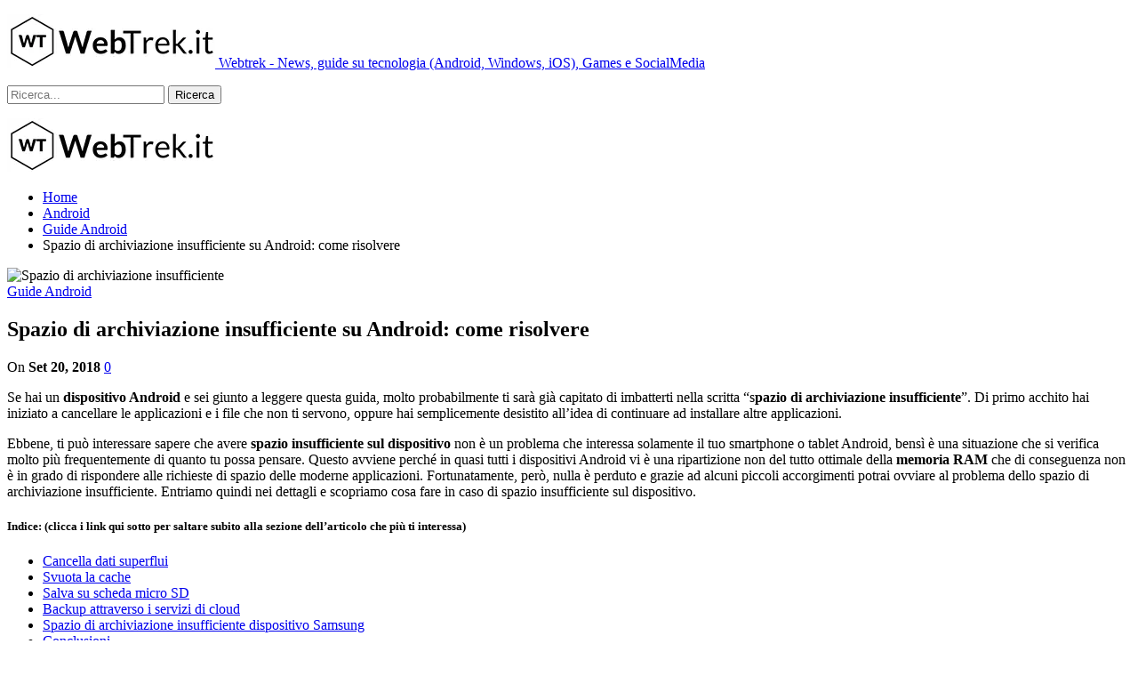

--- FILE ---
content_type: text/html; charset=UTF-8
request_url: https://www.webtrek.it/2018/09/spazio-di-archiviazione-insufficiente-su-android-come-risolvere/
body_size: 17730
content:
<!DOCTYPE html>
<!--[if IE 8]>
<html class="ie ie8" lang="it-IT"> <![endif]-->
<!--[if IE 9]>
<html class="ie ie9" lang="it-IT"> <![endif]-->
<!--[if gt IE 9]><!-->
<html lang="it-IT"> <!--<![endif]-->
<head>
<meta charset="UTF-8">
<meta http-equiv="X-UA-Compatible" content="IE=edge">
<meta name="viewport" content="width=device-width, initial-scale=1.0">
<link rel="pingback" href="https://www.webtrek.it/xmlrpc.php"/>
<meta name='robots' content='index, follow, max-image-preview:large, max-snippet:-1, max-video-preview:-1'/>
<style>img:is([sizes="auto" i], [sizes^="auto," i]){contain-intrinsic-size:3000px 1500px}</style>
<meta property="og:title" content="Spazio di archiviazione insufficiente su Android: come risolvere"/>
<meta property="og:description" content="Se hai un dispositivo Android e sei giunto a leggere questa guida, molto probabilmente ti sarà già capitato di imbatterti nella scritta “spazio di archiviaz"/>
<meta property="og:image:alt" content="Spazio di archiviazione insufficiente"/>
<meta property="og:image" content="https://www.webtrek.it/wp-content/uploads/2018/09/Spazio-di-archiviazione-insufficiente-su-Android-min.jpg"/>
<meta property="og:image:width" content="1280"/>
<meta property="og:image:height" content="720"/>
<meta property="og:type" content="article"/>
<meta property="og:article:published_time" content="2018-09-20 18:05:08"/>
<meta property="og:article:modified_time" content="2018-09-20 18:05:08"/>
<meta property="og:article:tag" content="Android"/>
<meta name="twitter:card" content="summary">
<meta name="twitter:title" content="Spazio di archiviazione insufficiente su Android: come risolvere"/>
<meta name="twitter:description" content="Se hai un dispositivo Android e sei giunto a leggere questa guida, molto probabilmente ti sarà già capitato di imbatterti nella scritta “spazio di archiviaz"/>
<meta name="twitter:image" content="https://www.webtrek.it/wp-content/uploads/2018/09/Spazio-di-archiviazione-insufficiente-su-Android-min.jpg"/>
<meta name="twitter:image:alt" content="Spazio di archiviazione insufficiente"/>
<meta name="author" content="Veronica Caliandro"/>
<title>Spazio di archiviazione insufficiente su Android: come risolvere</title>
<meta name="description" content="Spazio di archiviazione insufficiente su Android? Non preoccuparti! Grazie ad alcuni piccoli accorgimenti potrai risolvere questo problema"/>
<link rel="canonical" href="https://www.webtrek.it/2018/09/spazio-di-archiviazione-insufficiente-su-android-come-risolvere/"/>
<meta property="og:url" content="https://www.webtrek.it/2018/09/spazio-di-archiviazione-insufficiente-su-android-come-risolvere/"/>
<meta property="og:site_name" content="WebTrek"/>
<meta property="article:publisher" content="https://www.facebook.com/webtrek.it"/>
<meta property="article:published_time" content="2018-09-20T16:05:08+00:00"/>
<meta property="og:image" content="https://www.webtrek.it/wp-content/uploads/2018/09/Spazio-di-archiviazione-insufficiente-su-Android-min.jpg"/>
<meta property="og:image:width" content="1280"/>
<meta property="og:image:height" content="720"/>
<meta property="og:image:type" content="image/jpeg"/>
<meta name="author" content="Veronica Caliandro"/>
<meta name="twitter:label1" content="Scritto da"/>
<meta name="twitter:data1" content="Veronica Caliandro"/>
<meta name="twitter:label2" content="Tempo di lettura stimato"/>
<meta name="twitter:data2" content="6 minuti"/>
<script type="application/ld+json" class="yoast-schema-graph">{"@context":"https://schema.org","@graph":[{"@type":"WebPage","@id":"https://www.webtrek.it/2018/09/spazio-di-archiviazione-insufficiente-su-android-come-risolvere/","url":"https://www.webtrek.it/2018/09/spazio-di-archiviazione-insufficiente-su-android-come-risolvere/","name":"Spazio di archiviazione insufficiente su Android: come risolvere","isPartOf":{"@id":"https://www.webtrek.it/#website"},"primaryImageOfPage":{"@id":"https://www.webtrek.it/2018/09/spazio-di-archiviazione-insufficiente-su-android-come-risolvere/#primaryimage"},"image":{"@id":"https://www.webtrek.it/2018/09/spazio-di-archiviazione-insufficiente-su-android-come-risolvere/#primaryimage"},"thumbnailUrl":"https://www.webtrek.it/wp-content/uploads/2018/09/Spazio-di-archiviazione-insufficiente-su-Android-min.jpg","datePublished":"2018-09-20T16:05:08+00:00","dateModified":"2018-09-20T16:05:08+00:00","author":{"@id":"https://www.webtrek.it/#/schema/person/8c250704ea98db4138cfef56ffbcb68a"},"description":"Spazio di archiviazione insufficiente su Android? Non preoccuparti! Grazie ad alcuni piccoli accorgimenti potrai risolvere questo problema","breadcrumb":{"@id":"https://www.webtrek.it/2018/09/spazio-di-archiviazione-insufficiente-su-android-come-risolvere/#breadcrumb"},"inLanguage":"it-IT","potentialAction":[{"@type":"ReadAction","target":["https://www.webtrek.it/2018/09/spazio-di-archiviazione-insufficiente-su-android-come-risolvere/"]}]},{"@type":"ImageObject","inLanguage":"it-IT","@id":"https://www.webtrek.it/2018/09/spazio-di-archiviazione-insufficiente-su-android-come-risolvere/#primaryimage","url":"https://www.webtrek.it/wp-content/uploads/2018/09/Spazio-di-archiviazione-insufficiente-su-Android-min.jpg","contentUrl":"https://www.webtrek.it/wp-content/uploads/2018/09/Spazio-di-archiviazione-insufficiente-su-Android-min.jpg","width":1280,"height":720,"caption":"Spazio di archiviazione insufficiente"},{"@type":"BreadcrumbList","@id":"https://www.webtrek.it/2018/09/spazio-di-archiviazione-insufficiente-su-android-come-risolvere/#breadcrumb","itemListElement":[{"@type":"ListItem","position":1,"name":"Home","item":"https://www.webtrek.it/"},{"@type":"ListItem","position":2,"name":"Spazio di archiviazione insufficiente su Android: come risolvere"}]},{"@type":"WebSite","@id":"https://www.webtrek.it/#website","url":"https://www.webtrek.it/","name":"WebTrek","description":"News, guide su tecnologia (Android, Windows, iOS), Games e SocialMedia","potentialAction":[{"@type":"SearchAction","target":{"@type":"EntryPoint","urlTemplate":"https://www.webtrek.it/?s={search_term_string}"},"query-input":"required name=search_term_string"}],"inLanguage":"it-IT"},{"@type":"Person","@id":"https://www.webtrek.it/#/schema/person/8c250704ea98db4138cfef56ffbcb68a","name":"Veronica Caliandro","image":{"@type":"ImageObject","inLanguage":"it-IT","@id":"https://www.webtrek.it/#/schema/person/image/","url":"https://www.webtrek.it/wp-content/uploads/2018/07/Veronica-Caliandro_avatar_1531506008-96x96.jpg","contentUrl":"https://www.webtrek.it/wp-content/uploads/2018/07/Veronica-Caliandro_avatar_1531506008-96x96.jpg","caption":"Veronica Caliandro"},"description":"Nata nel 1990 e laureata in Economia Aziendale, indirizzo e-commerce, sono da sempre appassionata di tecnologia. Alla costante ricerca delle novità proposte dal settore tech, cerco sempre di individuare il giusto compromesso fra la passione per il nuovo e l'utilità di quest'ultimo.","url":"https://www.webtrek.it/author/veronica-caliandro/"}]}</script>
<link rel="amphtml" href="https://www.webtrek.it/2018/09/spazio-di-archiviazione-insufficiente-su-android-come-risolvere/amp/"/><meta name="generator" content="AMP for WP 1.0.86"/><link rel='dns-prefetch' href='//fonts.googleapis.com'/>
<link rel="alternate" type="application/rss+xml" title="WebTrek &raquo; Feed" href="https://www.webtrek.it/feed/"/>
<link rel="alternate" type="application/rss+xml" title="WebTrek &raquo; Feed dei commenti" href="https://www.webtrek.it/comments/feed/"/>
<link rel="alternate" type="application/rss+xml" title="WebTrek &raquo; Spazio di archiviazione insufficiente su Android: come risolvere Feed dei commenti" href="https://www.webtrek.it/2018/09/spazio-di-archiviazione-insufficiente-su-android-come-risolvere/feed/"/>
<link rel="stylesheet" type="text/css" href="//www.webtrek.it/wp-content/cache/wpfc-minified/7nzvscly/9pvih.css" media="all"/>
<style id='classic-theme-styles-inline-css'>.wp-block-button__link{color:#fff;background-color:#32373c;border-radius:9999px;box-shadow:none;text-decoration:none;padding:calc(.667em + 2px) calc(1.333em + 2px);font-size:1.125em}.wp-block-file__button{background:#32373c;color:#fff;text-decoration:none}</style>
<style id='global-styles-inline-css'>:root{--wp--preset--aspect-ratio--square:1;--wp--preset--aspect-ratio--4-3:4/3;--wp--preset--aspect-ratio--3-4:3/4;--wp--preset--aspect-ratio--3-2:3/2;--wp--preset--aspect-ratio--2-3:2/3;--wp--preset--aspect-ratio--16-9:16/9;--wp--preset--aspect-ratio--9-16:9/16;--wp--preset--color--black:#000000;--wp--preset--color--cyan-bluish-gray:#abb8c3;--wp--preset--color--white:#ffffff;--wp--preset--color--pale-pink:#f78da7;--wp--preset--color--vivid-red:#cf2e2e;--wp--preset--color--luminous-vivid-orange:#ff6900;--wp--preset--color--luminous-vivid-amber:#fcb900;--wp--preset--color--light-green-cyan:#7bdcb5;--wp--preset--color--vivid-green-cyan:#00d084;--wp--preset--color--pale-cyan-blue:#8ed1fc;--wp--preset--color--vivid-cyan-blue:#0693e3;--wp--preset--color--vivid-purple:#9b51e0;--wp--preset--gradient--vivid-cyan-blue-to-vivid-purple:linear-gradient(135deg,rgba(6,147,227,1) 0%,rgb(155,81,224) 100%);--wp--preset--gradient--light-green-cyan-to-vivid-green-cyan:linear-gradient(135deg,rgb(122,220,180) 0%,rgb(0,208,130) 100%);--wp--preset--gradient--luminous-vivid-amber-to-luminous-vivid-orange:linear-gradient(135deg,rgba(252,185,0,1) 0%,rgba(255,105,0,1) 100%);--wp--preset--gradient--luminous-vivid-orange-to-vivid-red:linear-gradient(135deg,rgba(255,105,0,1) 0%,rgb(207,46,46) 100%);--wp--preset--gradient--very-light-gray-to-cyan-bluish-gray:linear-gradient(135deg,rgb(238,238,238) 0%,rgb(169,184,195) 100%);--wp--preset--gradient--cool-to-warm-spectrum:linear-gradient(135deg,rgb(74,234,220) 0%,rgb(151,120,209) 20%,rgb(207,42,186) 40%,rgb(238,44,130) 60%,rgb(251,105,98) 80%,rgb(254,248,76) 100%);--wp--preset--gradient--blush-light-purple:linear-gradient(135deg,rgb(255,206,236) 0%,rgb(152,150,240) 100%);--wp--preset--gradient--blush-bordeaux:linear-gradient(135deg,rgb(254,205,165) 0%,rgb(254,45,45) 50%,rgb(107,0,62) 100%);--wp--preset--gradient--luminous-dusk:linear-gradient(135deg,rgb(255,203,112) 0%,rgb(199,81,192) 50%,rgb(65,88,208) 100%);--wp--preset--gradient--pale-ocean:linear-gradient(135deg,rgb(255,245,203) 0%,rgb(182,227,212) 50%,rgb(51,167,181) 100%);--wp--preset--gradient--electric-grass:linear-gradient(135deg,rgb(202,248,128) 0%,rgb(113,206,126) 100%);--wp--preset--gradient--midnight:linear-gradient(135deg,rgb(2,3,129) 0%,rgb(40,116,252) 100%);--wp--preset--font-size--small:13px;--wp--preset--font-size--medium:20px;--wp--preset--font-size--large:36px;--wp--preset--font-size--x-large:42px;--wp--preset--spacing--20:0.44rem;--wp--preset--spacing--30:0.67rem;--wp--preset--spacing--40:1rem;--wp--preset--spacing--50:1.5rem;--wp--preset--spacing--60:2.25rem;--wp--preset--spacing--70:3.38rem;--wp--preset--spacing--80:5.06rem;--wp--preset--shadow--natural:6px 6px 9px rgba(0, 0, 0, 0.2);--wp--preset--shadow--deep:12px 12px 50px rgba(0, 0, 0, 0.4);--wp--preset--shadow--sharp:6px 6px 0px rgba(0, 0, 0, 0.2);--wp--preset--shadow--outlined:6px 6px 0px -3px rgba(255, 255, 255, 1), 6px 6px rgba(0, 0, 0, 1);--wp--preset--shadow--crisp:6px 6px 0px rgba(0, 0, 0, 1);}:where(.is-layout-flex){gap:0.5em;}:where(.is-layout-grid){gap:0.5em;}body .is-layout-flex{display:flex;}.is-layout-flex{flex-wrap:wrap;align-items:center;}.is-layout-flex > :is(*, div){margin:0;}body .is-layout-grid{display:grid;}.is-layout-grid > :is(*, div){margin:0;}:where(.wp-block-columns.is-layout-flex){gap:2em;}:where(.wp-block-columns.is-layout-grid){gap:2em;}:where(.wp-block-post-template.is-layout-flex){gap:1.25em;}:where(.wp-block-post-template.is-layout-grid){gap:1.25em;}.has-black-color{color:var(--wp--preset--color--black) !important;}.has-cyan-bluish-gray-color{color:var(--wp--preset--color--cyan-bluish-gray) !important;}.has-white-color{color:var(--wp--preset--color--white) !important;}.has-pale-pink-color{color:var(--wp--preset--color--pale-pink) !important;}.has-vivid-red-color{color:var(--wp--preset--color--vivid-red) !important;}.has-luminous-vivid-orange-color{color:var(--wp--preset--color--luminous-vivid-orange) !important;}.has-luminous-vivid-amber-color{color:var(--wp--preset--color--luminous-vivid-amber) !important;}.has-light-green-cyan-color{color:var(--wp--preset--color--light-green-cyan) !important;}.has-vivid-green-cyan-color{color:var(--wp--preset--color--vivid-green-cyan) !important;}.has-pale-cyan-blue-color{color:var(--wp--preset--color--pale-cyan-blue) !important;}.has-vivid-cyan-blue-color{color:var(--wp--preset--color--vivid-cyan-blue) !important;}.has-vivid-purple-color{color:var(--wp--preset--color--vivid-purple) !important;}.has-black-background-color{background-color:var(--wp--preset--color--black) !important;}.has-cyan-bluish-gray-background-color{background-color:var(--wp--preset--color--cyan-bluish-gray) !important;}.has-white-background-color{background-color:var(--wp--preset--color--white) !important;}.has-pale-pink-background-color{background-color:var(--wp--preset--color--pale-pink) !important;}.has-vivid-red-background-color{background-color:var(--wp--preset--color--vivid-red) !important;}.has-luminous-vivid-orange-background-color{background-color:var(--wp--preset--color--luminous-vivid-orange) !important;}.has-luminous-vivid-amber-background-color{background-color:var(--wp--preset--color--luminous-vivid-amber) !important;}.has-light-green-cyan-background-color{background-color:var(--wp--preset--color--light-green-cyan) !important;}.has-vivid-green-cyan-background-color{background-color:var(--wp--preset--color--vivid-green-cyan) !important;}.has-pale-cyan-blue-background-color{background-color:var(--wp--preset--color--pale-cyan-blue) !important;}.has-vivid-cyan-blue-background-color{background-color:var(--wp--preset--color--vivid-cyan-blue) !important;}.has-vivid-purple-background-color{background-color:var(--wp--preset--color--vivid-purple) !important;}.has-black-border-color{border-color:var(--wp--preset--color--black) !important;}.has-cyan-bluish-gray-border-color{border-color:var(--wp--preset--color--cyan-bluish-gray) !important;}.has-white-border-color{border-color:var(--wp--preset--color--white) !important;}.has-pale-pink-border-color{border-color:var(--wp--preset--color--pale-pink) !important;}.has-vivid-red-border-color{border-color:var(--wp--preset--color--vivid-red) !important;}.has-luminous-vivid-orange-border-color{border-color:var(--wp--preset--color--luminous-vivid-orange) !important;}.has-luminous-vivid-amber-border-color{border-color:var(--wp--preset--color--luminous-vivid-amber) !important;}.has-light-green-cyan-border-color{border-color:var(--wp--preset--color--light-green-cyan) !important;}.has-vivid-green-cyan-border-color{border-color:var(--wp--preset--color--vivid-green-cyan) !important;}.has-pale-cyan-blue-border-color{border-color:var(--wp--preset--color--pale-cyan-blue) !important;}.has-vivid-cyan-blue-border-color{border-color:var(--wp--preset--color--vivid-cyan-blue) !important;}.has-vivid-purple-border-color{border-color:var(--wp--preset--color--vivid-purple) !important;}.has-vivid-cyan-blue-to-vivid-purple-gradient-background{background:var(--wp--preset--gradient--vivid-cyan-blue-to-vivid-purple) !important;}.has-light-green-cyan-to-vivid-green-cyan-gradient-background{background:var(--wp--preset--gradient--light-green-cyan-to-vivid-green-cyan) !important;}.has-luminous-vivid-amber-to-luminous-vivid-orange-gradient-background{background:var(--wp--preset--gradient--luminous-vivid-amber-to-luminous-vivid-orange) !important;}.has-luminous-vivid-orange-to-vivid-red-gradient-background{background:var(--wp--preset--gradient--luminous-vivid-orange-to-vivid-red) !important;}.has-very-light-gray-to-cyan-bluish-gray-gradient-background{background:var(--wp--preset--gradient--very-light-gray-to-cyan-bluish-gray) !important;}.has-cool-to-warm-spectrum-gradient-background{background:var(--wp--preset--gradient--cool-to-warm-spectrum) !important;}.has-blush-light-purple-gradient-background{background:var(--wp--preset--gradient--blush-light-purple) !important;}.has-blush-bordeaux-gradient-background{background:var(--wp--preset--gradient--blush-bordeaux) !important;}.has-luminous-dusk-gradient-background{background:var(--wp--preset--gradient--luminous-dusk) !important;}.has-pale-ocean-gradient-background{background:var(--wp--preset--gradient--pale-ocean) !important;}.has-electric-grass-gradient-background{background:var(--wp--preset--gradient--electric-grass) !important;}.has-midnight-gradient-background{background:var(--wp--preset--gradient--midnight) !important;}.has-small-font-size{font-size:var(--wp--preset--font-size--small) !important;}.has-medium-font-size{font-size:var(--wp--preset--font-size--medium) !important;}.has-large-font-size{font-size:var(--wp--preset--font-size--large) !important;}.has-x-large-font-size{font-size:var(--wp--preset--font-size--x-large) !important;}:where(.wp-block-post-template.is-layout-flex){gap:1.25em;}:where(.wp-block-post-template.is-layout-grid){gap:1.25em;}:where(.wp-block-columns.is-layout-flex){gap:2em;}:where(.wp-block-columns.is-layout-grid){gap:2em;}:root :where(.wp-block-pullquote){font-size:1.5em;line-height:1.6;}</style>
<link rel="stylesheet" type="text/css" href="//www.webtrek.it/wp-content/cache/wpfc-minified/dg07iipt/9pvih.css" media="all"/>
<link rel="https://api.w.org/" href="https://www.webtrek.it/wp-json/"/><link rel="alternate" title="JSON" type="application/json" href="https://www.webtrek.it/wp-json/wp/v2/posts/127056"/><link rel="EditURI" type="application/rsd+xml" title="RSD" href="https://www.webtrek.it/xmlrpc.php?rsd"/>
<meta name="generator" content="WordPress 6.8.1"/>
<link rel='shortlink' href='https://www.webtrek.it/?p=127056'/>
<link rel="alternate" title="oEmbed (JSON)" type="application/json+oembed" href="https://www.webtrek.it/wp-json/oembed/1.0/embed?url=https%3A%2F%2Fwww.webtrek.it%2F2018%2F09%2Fspazio-di-archiviazione-insufficiente-su-android-come-risolvere%2F"/>
<link rel="alternate" title="oEmbed (XML)" type="text/xml+oembed" href="https://www.webtrek.it/wp-json/oembed/1.0/embed?url=https%3A%2F%2Fwww.webtrek.it%2F2018%2F09%2Fspazio-di-archiviazione-insufficiente-su-android-come-risolvere%2F&#038;format=xml"/>
<style>.aawp .aawp-tb__row--highlight{background-color:#256aaf;}.aawp .aawp-tb__row--highlight{color:#fff;}.aawp .aawp-tb__row--highlight a{color:#fff;}</style>			<link rel="shortcut icon" href="https://www.webtrek.it/wp-content/uploads/2017/04/favicon.ico"><meta name="generator" content="Powered by WPBakery Page Builder - drag and drop page builder for WordPress."/>
<script type="application/ld+json">{
"@context": "http:\/\/schema.org\/",
"@type": "Organization",
"@id": "#organization",
"logo": {
"@type": "ImageObject",
"url": "https:\/\/www.webtrek.it\/wp-content\/uploads\/2019\/02\/Webtrek.png"
},
"url": "https:\/\/www.webtrek.it\/",
"name": "WebTrek",
"description": "News, guide su tecnologia (Android, Windows, iOS), Games e SocialMedia"
}</script>
<script type="application/ld+json">{
"@context": "http:\/\/schema.org\/",
"@type": "WebSite",
"name": "WebTrek",
"alternateName": "News, guide su tecnologia (Android, Windows, iOS), Games e SocialMedia",
"url": "https:\/\/www.webtrek.it\/"
}</script>
<script type="application/ld+json">{
"@context": "http:\/\/schema.org\/",
"@type": "BlogPosting",
"headline": "Spazio di archiviazione insufficiente su Android: come risolvere",
"description": "Se hai un dispositivo Android e sei giunto a leggere questa guida, molto probabilmente ti sar\u00e0 gi\u00e0 capitato di imbatterti nella scritta \u201cspazio di archiviazione insufficiente\u201d. Di primo acchito hai iniziato a cancellare le applicazioni e i file che n",
"datePublished": "2018-09-20",
"dateModified": "2018-09-20",
"author": {
"@type": "Person",
"@id": "#person-VeronicaCaliandro",
"name": "Veronica Caliandro"
},
"image": {
"@type": "ImageObject",
"url": "https:\/\/www.webtrek.it\/wp-content\/uploads\/2018\/09\/Spazio-di-archiviazione-insufficiente-su-Android-min.jpg",
"width": 1280,
"height": 720
},
"interactionStatistic": [
{
"@type": "InteractionCounter",
"interactionType": "http:\/\/schema.org\/CommentAction",
"userInteractionCount": "0"
}
],
"publisher": {
"@id": "#organization"
},
"mainEntityOfPage": "https:\/\/www.webtrek.it\/2018\/09\/spazio-di-archiviazione-insufficiente-su-android-come-risolvere\/"
}</script>
<link rel="stylesheet" type="text/css" href="//www.webtrek.it/wp-content/cache/wpfc-minified/g0h2hjep/83jhc.css" media="all"/>
<link rel="icon" href="https://www.webtrek.it/wp-content/uploads/2019/02/cropped-Webtrek-icona-32x32.png" sizes="32x32"/>
<link rel="icon" href="https://www.webtrek.it/wp-content/uploads/2019/02/cropped-Webtrek-icona-192x192.png" sizes="192x192"/>
<link rel="apple-touch-icon" href="https://www.webtrek.it/wp-content/uploads/2019/02/cropped-Webtrek-icona-180x180.png"/>
<meta name="msapplication-TileImage" content="https://www.webtrek.it/wp-content/uploads/2019/02/cropped-Webtrek-icona-270x270.png"/>
<style>@media(max-width:767px){.rh-header .logo-container img {
max-height: 100%;
max-width: 80%;
padding-left: 50px;
}}</style>
<noscript><style>.wpb_animate_when_almost_visible{opacity:1;}</style></noscript>
<script data-wpfc-render="false">var Wpfcll={s:[],osl:0,scroll:false,i:function(){Wpfcll.ss();window.addEventListener('load',function(){let observer=new MutationObserver(mutationRecords=>{Wpfcll.osl=Wpfcll.s.length;Wpfcll.ss();if(Wpfcll.s.length > Wpfcll.osl){Wpfcll.ls(false);}});observer.observe(document.getElementsByTagName("html")[0],{childList:true,attributes:true,subtree:true,attributeFilter:["src"],attributeOldValue:false,characterDataOldValue:false});Wpfcll.ls(true);});window.addEventListener('scroll',function(){Wpfcll.scroll=true;Wpfcll.ls(false);});window.addEventListener('resize',function(){Wpfcll.scroll=true;Wpfcll.ls(false);});window.addEventListener('click',function(){Wpfcll.scroll=true;Wpfcll.ls(false);});},c:function(e,pageload){var w=document.documentElement.clientHeight || body.clientHeight;var n=0;if(pageload){n=0;}else{n=(w > 800) ? 800:200;n=Wpfcll.scroll ? 800:n;}var er=e.getBoundingClientRect();var t=0;var p=e.parentNode ? e.parentNode:false;if(typeof p.getBoundingClientRect=="undefined"){var pr=false;}else{var pr=p.getBoundingClientRect();}if(er.x==0 && er.y==0){for(var i=0;i < 10;i++){if(p){if(pr.x==0 && pr.y==0){if(p.parentNode){p=p.parentNode;}if(typeof p.getBoundingClientRect=="undefined"){pr=false;}else{pr=p.getBoundingClientRect();}}else{t=pr.top;break;}}};}else{t=er.top;}if(w - t+n > 0){return true;}return false;},r:function(e,pageload){var s=this;var oc,ot;try{oc=e.getAttribute("data-wpfc-original-src");ot=e.getAttribute("data-wpfc-original-srcset");originalsizes=e.getAttribute("data-wpfc-original-sizes");if(s.c(e,pageload)){if(oc || ot){if(e.tagName=="DIV" || e.tagName=="A" || e.tagName=="SPAN"){e.style.backgroundImage="url("+oc+")";e.removeAttribute("data-wpfc-original-src");e.removeAttribute("data-wpfc-original-srcset");e.removeAttribute("onload");}else{if(oc){e.setAttribute('src',oc);}if(ot){e.setAttribute('srcset',ot);}if(originalsizes){e.setAttribute('sizes',originalsizes);}if(e.getAttribute("alt") && e.getAttribute("alt")=="blank"){e.removeAttribute("alt");}e.removeAttribute("data-wpfc-original-src");e.removeAttribute("data-wpfc-original-srcset");e.removeAttribute("data-wpfc-original-sizes");e.removeAttribute("onload");if(e.tagName=="IFRAME"){var y="https://www.youtube.com/embed/";if(navigator.userAgent.match(/\sEdge?\/\d/i)){e.setAttribute('src',e.getAttribute("src").replace(/.+\/templates\/youtube\.html\#/,y));}e.onload=function(){if(typeof window.jQuery !="undefined"){if(jQuery.fn.fitVids){jQuery(e).parent().fitVids({customSelector:"iframe[src]"});}}var s=e.getAttribute("src").match(/templates\/youtube\.html\#(.+)/);if(s){try{var i=e.contentDocument || e.contentWindow;if(i.location.href=="about:blank"){e.setAttribute('src',y+s[1]);}}catch(err){e.setAttribute('src',y+s[1]);}}}}}}else{if(e.tagName=="NOSCRIPT"){if(typeof window.jQuery !="undefined"){if(jQuery(e).attr("data-type")=="wpfc"){e.removeAttribute("data-type");jQuery(e).after(jQuery(e).text());}}}}}}catch(error){console.log(error);console.log("==>",e);}},ss:function(){var i=Array.prototype.slice.call(document.getElementsByTagName("img"));var f=Array.prototype.slice.call(document.getElementsByTagName("iframe"));var d=Array.prototype.slice.call(document.getElementsByTagName("div"));var a=Array.prototype.slice.call(document.getElementsByTagName("a"));var s=Array.prototype.slice.call(document.getElementsByTagName("span"));var n=Array.prototype.slice.call(document.getElementsByTagName("noscript"));this.s=i.concat(f).concat(d).concat(a).concat(s).concat(n);},ls:function(pageload){var s=this;[].forEach.call(s.s,function(e,index){s.r(e,pageload);});}};document.addEventListener('DOMContentLoaded',function(){wpfci();});function wpfci(){Wpfcll.i();}</script>
</head>
<body class="wp-singular post-template-default single single-post postid-127056 single-format-standard wp-theme-publisher aawp-custom bs-theme bs-publisher bs-publisher-clean-tech active-light-box active-top-line ltr close-rh page-layout-2-col-right full-width active-sticky-sidebar main-menu-sticky-smart active-ajax-search single-prim-cat-8 single-cat-8 wpb-js-composer js-comp-ver-6.1 vc_responsive bs-ll-a" dir="ltr">
<div class="main-wrap content-main-wrap">
<header id="header" class="site-header header-style-5 full-width" itemscope="itemscope" itemtype="https://schema.org/WPHeader">
<div class="content-wrap">
<div class="container">
<div class="header-inner clearfix">
<div id="site-branding" class="site-branding"> <p id="site-title" class="logo h1 img-logo"> <a href="https://www.webtrek.it/" itemprop="url" rel="home"> <img id="site-logo" src="https://www.webtrek.it/wp-content/uploads/2019/02/Webtrek.png" alt="Webtrek" data-bsrjs="https://www.webtrek.it/wp-content/uploads/2019/02/Webtrek-1.png"/> <span class="site-title">Webtrek - News, guide su tecnologia (Android, Windows, iOS), Games e SocialMedia</span> </a> </p></div><nav id="menu-main" class="menu main-menu-container show-search-item menu-actions-btn-width-1" role="navigation" itemscope="itemscope" itemtype="https://schema.org/SiteNavigationElement">
<div class="menu-action-buttons width-1">
<div class="search-container close">
<span class="search-handler"><i class="fa fa-search"></i></span>
<div class="search-box clearfix"> <form role="search" method="get" class="search-form clearfix" action="https://www.webtrek.it"> <input type="search" class="search-field" placeholder="Ricerca..." value="" name="s" title="Cercare:" autocomplete="off"> <input type="submit" class="search-submit" value="Ricerca"> </form></div></div></div><ul id="main-navigation" class="main-menu menu bsm-pure clearfix">
</ul>
</nav></div></div></div></header>
<div class="rh-header clearfix light deferred-block-exclude">
<div class="rh-container clearfix">
<div class="menu-container close"> <span class="menu-handler"><span class="lines"></span></span></div><div class="logo-container rh-img-logo"> <a href="https://www.webtrek.it/" itemprop="url" rel="home"> <img src="https://www.webtrek.it/wp-content/uploads/2019/02/Webtrek.png" alt="WebTrek" data-bsrjs="https://www.webtrek.it/wp-content/uploads/2019/02/Webtrek-1.png"/> </a></div></div></div><nav role="navigation" aria-label="Breadcrumbs" class="bf-breadcrumb clearfix bc-top-style"><div class="container bf-breadcrumb-container"><ul class="bf-breadcrumb-items" itemscope itemtype="http://schema.org/BreadcrumbList"><meta name="numberOfItems" content="4"/><meta name="itemListOrder" content="Ascending"/><li itemprop="itemListElement" itemscope itemtype="http://schema.org/ListItem" class="bf-breadcrumb-item bf-breadcrumb-begin"><a itemprop="item" href="https://www.webtrek.it" rel="home""><span itemprop='name'>Home</span><meta itemprop="position" content="1"/></a></li><li itemprop="itemListElement" itemscope itemtype="http://schema.org/ListItem" class="bf-breadcrumb-item"><a itemprop="item" href="https://www.webtrek.it/category/android/"><span itemprop='name'>Android</span><meta itemprop="position" content="2"/></a></li><li itemprop="itemListElement" itemscope itemtype="http://schema.org/ListItem" class="bf-breadcrumb-item"><a itemprop="item" href="https://www.webtrek.it/category/android/guide-android/"><span itemprop='name'>Guide Android</span><meta itemprop="position" content="3"/></a></li><li itemprop="itemListElement" itemscope itemtype="http://schema.org/ListItem" class="bf-breadcrumb-item bf-breadcrumb-end"><span itemprop='name'>Spazio di archiviazione insufficiente su Android: come risolvere</span><meta itemprop="position" content="4"/><meta itemprop="item" content="https://www.webtrek.it/2018/09/spazio-di-archiviazione-insufficiente-su-android-come-risolvere/"/></li></ul></div></nav><div class="content-wrap">
<main id="content" class="content-container">
<div class="container layout-2-col layout-2-col-1 layout-right-sidebar layout-bc-before post-template-10">
<div class="row main-section">
<div class="col-sm-8 content-column">
<div class="single-container">
<article id="post-127056" class="post-127056 post type-post status-publish format-standard has-post-thumbnail category-guide-android tag-android single-post-content">
<div class="single-featured"><img alt="Spazio di archiviazione insufficiente" data-src="https://www.webtrek.it/wp-content/uploads/2018/09/Spazio-di-archiviazione-insufficiente-su-Android-min-750x430.jpg"></div><div class="post-header-inner">
<div class="post-header-title">
<div class="term-badges floated"><span class="term-badge term-8"><a href="https://www.webtrek.it/category/android/guide-android/">Guide Android</a></span></div><h1 class="single-post-title">
<span class="post-title" itemprop="headline">Spazio di archiviazione insufficiente su Android: come risolvere</span>
</h1>
<div class="post-meta single-post-meta"> <span class="time"><time class="post-published updated" datetime="2018-09-20T18:05:08+02:00">On <b>Set 20, 2018</b></time></span> <a href="https://www.webtrek.it/2018/09/spazio-di-archiviazione-insufficiente-su-android-come-risolvere/#respond" title="Lascia un commento su: &quot;Spazio di archiviazione insufficiente su Android: come risolvere&quot;" class="comments"><i class="fa fa-comments-o"></i> 0</a></div></div></div><div class="entry-content clearfix single-post-content">
<p>Se hai un <strong>dispositivo Android</strong> e sei giunto a leggere questa guida, molto probabilmente ti sarà già capitato di imbatterti nella scritta “s<strong>pazio di archiviazione insufficiente</strong>”. Di primo acchito hai iniziato a cancellare le applicazioni e i file che non ti servono, oppure hai semplicemente desistito all&#8217;idea di continuare ad installare altre applicazioni.</p>
<p>Ebbene, ti può interessare sapere che avere<strong> spazio insufficiente sul dispositivo</strong> non è un problema che interessa solamente il tuo smartphone o tablet Android, bensì è una situazione che si verifica molto più frequentemente di quanto tu possa pensare. Questo avviene perché in quasi tutti i dispositivi Android vi è una ripartizione non del tutto ottimale della <strong>memoria RAM</strong> che di conseguenza non è in grado di rispondere alle richieste di spazio delle moderne applicazioni. Fortunatamente, però, nulla è perduto e grazie ad alcuni piccoli accorgimenti potrai ovviare al problema dello spazio di archiviazione insufficiente. Entriamo quindi nei dettagli e scopriamo cosa fare in caso di spazio insufficiente sul dispositivo.</p>
<h5><strong>Indice: (clicca i link qui sotto per saltare subito alla sezione dell&#8217;articolo che più ti interessa)</strong></h5>
<ul>
<li><a href="#primo">Cancella dati superflui</a></li>
<li><a href="#secondo">Svuota la cache</a></li>
<li><a href="#terzo">Salva su scheda micro SD</a></li>
<li><a href="#quarto">Backup attraverso i servizi di cloud</a></li>
<li><a href="#quinto">Spazio di archiviazione insufficiente dispositivo Samsung</a></li>
<li><a href="#sesto">Conclusioni</a></li>
</ul>
<p><a name="primo"></a></p>
<h2>Cancella dati superflui</h2>
<p>Può sembrare un consiglio banale, ma è comunque bene ricordare che in caso di spazio di archiviazione insufficiente il primo passo da fare consiste nel <strong>cancellare le app e i file che non servono più</strong>. Inizia con l&#8217;accedere alla cartella di<strong> download</strong> ed elimina foto, video e file superflui. Allo stesso modo accedi alla <strong>Galleria</strong> ed elimina eventuali foto e video che non ti servono più o che semplicemente sono venute male e ti eri dimenticato di cancellare.</p>
<p>Se usi <strong>Whatsapp</strong> e accedi all&#8217;archivio del tuo smartphone potresti inoltre restare sorpreso a vedere quanti file siano rimasti memorizzati senza nemmeno accorgetene. Pensa a tutti quei video, foto e gif animati che ti scambi con i tuoi amici e poi non cancelli. Ovviamente tutti questi dati non spariscono da soli, ma anzi contribuiscono ad avere uno spazio di archiviazione insufficiente.</p>
<p><img class="aligncenter size-full wp-image-127270" data-src="https://www.webtrek.it/wp-content/uploads/2018/09/disinstalla-app-1-min.jpg" alt="disinstalla app" width="380" height="625" srcset="https://www.webtrek.it/wp-content/uploads/2018/09/disinstalla-app-1-min.jpg 380w, https://www.webtrek.it/wp-content/uploads/2018/09/disinstalla-app-1-min-182x300.jpg 182w" sizes="(max-width: 380px) 100vw, 380px"/></p>
<p>Allo stesso modo vi sono anche <strong>app</strong> che occupano molto spazio e che in realtà non usi o comunque non ti servono. In questo caso non ti resta che accedere alle Impostazioni del tuo tablet o smartphone, accedere alla sezione delle Applicazioni ed eliminare quelle che non ti servono. Davvero un gioco da ragazzi!</p>
<p><img class="aligncenter size-full wp-image-127269" data-src="https://www.webtrek.it/wp-content/uploads/2018/09/memoria-archiviazione-dispositivo-min.jpg" alt="memoria archiviazione dispositivo" width="380" height="625" srcset="https://www.webtrek.it/wp-content/uploads/2018/09/memoria-archiviazione-dispositivo-min.jpg 380w, https://www.webtrek.it/wp-content/uploads/2018/09/memoria-archiviazione-dispositivo-min-182x300.jpg 182w" sizes="(max-width: 380px) 100vw, 380px"/></p>
<p>Non solo, se accedi alle Impostazioni e quindi alla sezione <strong>Memoria</strong>, ti viene mostrato quanto spazio viene occupato dai vari elementi nel dettaglio. In questo modo potrai sempre tenere sotto controllo il tuo smartphone tablet e capire quali dati provocano lo spazio insufficiente sul dispositivo.<br />
<a name="secondo"></a></p>
<h2>Svuota la cache</h2>
<p>Se il tuo dispositivo presenta spazio di archiviazione insufficiente ti consiglio di <strong>svuotare la cache</strong>. Questo consiglio è particolarmente utile per tutte quelle applicazioni che non puoi disinstallare in quanto preinstallate sul tuo dispositivo e importanti per il suo corretto funzionamento. In questo caso non devi fare altro che accedere alla Applicazioni del tuo smartphone o tablet Android e anziché pigiare la voce Disinstalla, opta per<strong> Cancella dati</strong> o <strong>Cancella Cache</strong>.</p>
<p><img class="aligncenter size-full wp-image-127272" data-src="https://www.webtrek.it/wp-content/uploads/2018/09/cache-cleaner-min.jpg" alt="cache cleaner" width="395" height="570" srcset="https://www.webtrek.it/wp-content/uploads/2018/09/cache-cleaner-min.jpg 395w, https://www.webtrek.it/wp-content/uploads/2018/09/cache-cleaner-min-208x300.jpg 208w" sizes="(max-width: 395px) 100vw, 395px"/></p>
<p>Se vuoi rimuovere la cache in caso di spazio insufficiente sul dispositivo, inoltre, puoi decidere di utilizzare delle appositi applicazioni. Grazie all&#8217;app <a href="https://play.google.com/store/apps/details?id=mobi.infolife.cache" target="_blank" rel="nofollow noopener"><strong>Cache Cleaner</strong></a>, facilmente scaricabile da Google Play, ad esempio, puoi effettuare la <strong>scansione</strong> del tuo smartphone e cancellare la cache cliccando semplicemente sull&#8217;<strong>icona a forma di bidone</strong>. A questo punto dovresti essere riuscito a risolvere, almeno parzialmente, il problema dello spazio di archiviazione insufficiente e quindi procedere con installare eventuali app che ti servono.<br />
<a name="terzo"></a></p>
<h2>Salva su scheda micro SD</h2>
<p>Se il tuo dispositivo lo consente, non salvare tutti i dati sul tuo smartphone o tablet, ma utilizza una <strong>scheda micro SD</strong>. In questo modo potrai evitare di avere uno spazio di archiviazione insufficiente. Puoi infatti decidere di impostare la scheda SD come<strong> memoria principale</strong> del tuo dispositivo oppure spostare sopra a questo supporto esterno i dati memorizzati sul tuo tablet o smartphone. In ogni caso avrai la certezza di eliminare il problema di avere spazio insufficiente sul dispositivo.</p>
<p><img class="aligncenter size-full wp-image-127274" data-src="https://www.webtrek.it/wp-content/uploads/2018/09/scheda-sd-min.jpg" alt="scheda sd" width="395" height="570" srcset="https://www.webtrek.it/wp-content/uploads/2018/09/scheda-sd-min.jpg 395w, https://www.webtrek.it/wp-content/uploads/2018/09/scheda-sd-min-208x300.jpg 208w" sizes="(max-width: 395px) 100vw, 395px"/><br />
<a name="quarto"></a></p>
<h2>Backup attraverso i servizi di cloud</h2>
<div class="bs-irp center bs-irp-thumbnail-1-full">
<div class="bs-irp-heading"> <span class="h-text heading-typo">Potrebbero interessarti anche questi articoli!</span></div><div class="bs-pagination-wrapper main-term-none none">
<div class="listing listing-thumbnail listing-tb-1 clearfix columns-2">
<div class="post-170898 type-post format-standard has-post-thumbnail listing-item listing-item-thumbnail listing-item-tb-1 main-term-7">
<div class="item-inner clearfix">
<div class="featured featured-type-featured-image"> <a title="HUAWEI ha ufficialmente concluso con Android a partire dal prossimo anno" data-src="https://www.webtrek.it/wp-content/uploads/2024/11/Huawei-Pura-70-Ultra-homescreen-in-hand-840w-472h.jpg-86x64.webp" data-bs-srcset="{&quot;baseurl&quot;:&quot;https:\/\/www.webtrek.it\/wp-content\/uploads\/2024\/11\/&quot;,&quot;sizes&quot;:{&quot;86&quot;:&quot;Huawei-Pura-70-Ultra-homescreen-in-hand-840w-472h.jpg-86x64.webp&quot;,&quot;210&quot;:&quot;Huawei-Pura-70-Ultra-homescreen-in-hand-840w-472h.jpg-210x136.webp&quot;,&quot;840&quot;:&quot;Huawei-Pura-70-Ultra-homescreen-in-hand-840w-472h.jpg.webp&quot;}}" class="img-holder" href="https://www.webtrek.it/2024/11/huawei-ha-ufficialmente-concluso-con-android-a-partire-dal-prossimo-anno/"></a></div><p class="title">		<a href="https://www.webtrek.it/2024/11/huawei-ha-ufficialmente-concluso-con-android-a-partire-dal-prossimo-anno/" class="post-url post-title">
HUAWEI ha ufficialmente concluso con Android a partire dal&hellip;		</a>
</p>		<div class="post-meta"> <span class="time"><time class="post-published updated" datetime="2024-11-30T17:46:04+01:00">Nov 30, 2024</time></span></div></div></div >
<div class="post-170615 type-post format-standard has-post-thumbnail listing-item listing-item-thumbnail listing-item-tb-1 main-term-7">
<div class="item-inner clearfix">
<div class="featured featured-type-featured-image"> <a title="Milioni di telefoni Android a rischio a causa della vulnerabilità Snapdragon" data-src="https://www.webtrek.it/wp-content/uploads/2024/10/Samsung-Galaxy-S24-Ultra-AM-AH-09-1154x649-1-86x64.webp" data-bs-srcset="{&quot;baseurl&quot;:&quot;https:\/\/www.webtrek.it\/wp-content\/uploads\/2024\/10\/&quot;,&quot;sizes&quot;:{&quot;86&quot;:&quot;Samsung-Galaxy-S24-Ultra-AM-AH-09-1154x649-1-86x64.webp&quot;,&quot;210&quot;:&quot;Samsung-Galaxy-S24-Ultra-AM-AH-09-1154x649-1-210x136.webp&quot;,&quot;1154&quot;:&quot;Samsung-Galaxy-S24-Ultra-AM-AH-09-1154x649-1.webp&quot;}}" class="img-holder" href="https://www.webtrek.it/2024/10/milioni-di-telefoni-android-a-rischio-a-causa-della-vulnerabilita-snapdragon/"></a></div><p class="title">		<a href="https://www.webtrek.it/2024/10/milioni-di-telefoni-android-a-rischio-a-causa-della-vulnerabilita-snapdragon/" class="post-url post-title">
Milioni di telefoni Android a rischio a causa della&hellip;		</a>
</p>		<div class="post-meta"> <span class="time"><time class="post-published updated" datetime="2024-10-11T08:54:05+02:00">Ott 11, 2024</time></span></div></div></div ></div></div></div><p>Se hai dello spazio di archiviazione insufficiente e i consigli fin&#8217;ora suggeriti non si sono rivelati sufficienti a risolvere il problema, allora puoi decidere di fare il backup dei vari dati sfruttando i<strong> servizi di cloud</strong>. Quest&#8217;ultimi funzionano come una sorta di scheda SD, soltanto che non sono disponibili fisicamente, ma soltanto online. In questo modo è possibile visualizzare i propri file in qualsiasi momento e salvare senza aver paura di ritrovarsi con dello spazio insufficiente sul dispositivo.</p>
<p><img class="aligncenter size-full wp-image-127278" data-src="https://www.webtrek.it/wp-content/uploads/2018/09/google-drive-1-min.jpg" alt="google drive" width="380" height="625" srcset="https://www.webtrek.it/wp-content/uploads/2018/09/google-drive-1-min.jpg 380w, https://www.webtrek.it/wp-content/uploads/2018/09/google-drive-1-min-182x300.jpg 182w" sizes="(max-width: 380px) 100vw, 380px"/></p>
<p>Basta accedere al <strong>Google Play</strong> per poter scaricare uno dei tanti servizi di cloud disponibili. In particolare se hai un dispositivo Android con spazio archiviazione insufficiente, puoi utilizzare <strong>Google Drive</strong>. Molto probabilmente ne hai già sentito parlare e lo utilizzi per condividere file con i tuoi colleghi di lavoro e amici. Ebbene Google Drive è molto di più e come avrai ben capito si presenta come una valida soluzione in presenza di spazio insufficiente sul dispositivo.</p>
<p><img class="aligncenter size-full wp-image-127282" data-src="https://www.webtrek.it/wp-content/uploads/2018/09/google-photos-min.jpg" alt="google photos" width="380" height="625" srcset="https://www.webtrek.it/wp-content/uploads/2018/09/google-photos-min.jpg 380w, https://www.webtrek.it/wp-content/uploads/2018/09/google-photos-min-182x300.jpg 182w" sizes="(max-width: 380px) 100vw, 380px"/></p>
<p>Se invece la principale causa dello spazio di archiviazione insufficiente sono le foto e i video, ti consiglio di utilizzare <a href="https://play.google.com/store/apps/details?id=com.google.android.apps.photos" target="_blank" rel="nofollow noopener"><strong>Google Photos</strong></a>. Quest&#8217;ultimo ti permette di salvare foto e video in modo facile e veloce e visualizzarli in qualsiasi momento attraverso il proprio account Google da qualsiasi dispositivo. In questo modo non avrai più spazio insufficiente sul dispositivo e avrai la certezza di non perdere immagini e video dei tuoi momenti più belli. L&#8217;unico problema, se hai spazio di archiviazione insufficiente, è quello di non riuscire a scaricare l&#8217;app. In questo caso non preoccuparti! Collega il tuo dispositivo al <strong>computer</strong> e trasferisci i file. In questo modo il tuo tablet o smartphone avrà sufficiente spazio per permetterti di scaricare Google Photos e procedere con il backup in tutta tranquillità.<br />
<a name="quinto"></a></p>
<h2>Spazio di archiviazione insufficiente dispositivo Samsung</h2>
<p>Se avete spazio insufficiente sul<strong> dispositivo Samsung</strong>, oltre ai consigli suggeriti in questa guida, devi sapere che puoi sfruttare un trucco ad hoc per gli smartphone prodotti dall&#8217;azienda avente casa madre sudcoreana. In pratica non devi fare altro che accedere alla stessa schermata in cui digiti i numeri di telefono per chiamare e utilizzare la seguente composizione:<strong> *#9900#</strong>. In questo modo potrai accedere ad un <strong>menù segreto</strong> del tuo device e selezionare la voce <strong>Delete dumpstate/logcat</strong>. Al termine della procedura esci dal menu. Se tutto è filato liscio non vedrai più la notifica che ti avvisa di avere spazio di archiviazione insufficiente.</p>
<p><img class="aligncenter size-full wp-image-127287" data-src="https://www.webtrek.it/wp-content/uploads/2018/09/menu-segreto-samsung-min.jpg" alt="menu segreto samsung" width="380" height="625" srcset="https://www.webtrek.it/wp-content/uploads/2018/09/menu-segreto-samsung-min.jpg 380w, https://www.webtrek.it/wp-content/uploads/2018/09/menu-segreto-samsung-min-182x300.jpg 182w" sizes="(max-width: 380px) 100vw, 380px"/></p>
<p>Come già detto, questo consiglio è valido solamente per i dispositivi Samsung. Per tutti gli altri potete utilizzare quelli suggeriti nel corso di questa guida.<br />
<a name="sesto"></a></p>
<h2>Conclusioni</h2>
<p>Avere spazio di archiviazione insufficiente su Android è purtroppo un problema che si verifica molto spesso, soprattutto in presenza di <strong>dispositivi di fascia medio-bassa</strong>. Allo stesso tempo, grazie a questa guida, abbiamo visto come con alcuni semplici accorgimenti sia possibile risolvere questa situazione in modo facile e veloce. A partire dalla possibilità di fare il backup dei dati su memoria esterna oppure sfruttare i servizi di cloud, passando per l&#8217;eliminazione dei dati superflui, fino ad arrivare alla cancellazione della cache, hai davvero l&#8217;imbarazzo della scelta. Basta davvero poco per non rischiare di avere spazio insufficiente sul dispositivo e se ti si dovesse presentare questa situazione saprai finalmente come intervenire.</p></div><div class="entry-terms post-tags clearfix"> <span class="terms-label"><i class="fa fa-tags"></i></span> <a href="https://www.webtrek.it/tag/android/" rel="tag">Android</a></div><div class="post-share single-post-share bottom-share clearfix style-1">
<div class="post-share-btn-group"> <a href="https://www.webtrek.it/2018/09/spazio-di-archiviazione-insufficiente-su-android-come-risolvere/#respond" class="post-share-btn post-share-btn-comments comments" title="Lascia un commento su: &quot;Spazio di archiviazione insufficiente su Android: come risolvere&quot;"><i class="bf-icon fa fa-comments" aria-hidden="true"></i> <b class="number">0</b></a></div><div class="share-handler-wrap"> <span class="share-handler post-share-btn rank-default"> <i class="bf-icon fa fa-share-alt" aria-hidden="true"></i> <b class="text">Share</b> </span> <span class="social-item facebook has-title"><a href="https://www.facebook.com/sharer.php?u=https%3A%2F%2Fwww.webtrek.it%2F2018%2F09%2Fspazio-di-archiviazione-insufficiente-su-android-come-risolvere%2F" target="_blank" rel="nofollow noreferrer" class="bs-button-el" onclick="window.open(this.href,'share-facebook','left=50,top=50,width=600,height=320,toolbar=0'); return false;"><span class="icon"><i class="bf-icon fa fa-facebook"></i></span><span class="item-title">Facebook</span></a></span><span class="social-item twitter has-title"><a href="https://twitter.com/share?text=Spazio+di+archiviazione+insufficiente+su+Android%3A+come+risolvere&url=https%3A%2F%2Fwww.webtrek.it%2F2018%2F09%2Fspazio-di-archiviazione-insufficiente-su-android-come-risolvere%2F" target="_blank" rel="nofollow noreferrer" class="bs-button-el" onclick="window.open(this.href,'share-twitter','left=50,top=50,width=600,height=320,toolbar=0'); return false;"><span class="icon"><i class="bf-icon fa fa-twitter"></i></span><span class="item-title">Twitter</span></a></span><span class="social-item whatsapp has-title"><a href="whatsapp://send?text=Spazio+di+archiviazione+insufficiente+su+Android%3A+come+risolvere %0A%0A https%3A%2F%2Fwww.webtrek.it%2F2018%2F09%2Fspazio-di-archiviazione-insufficiente-su-android-come-risolvere%2F" target="_blank" rel="nofollow noreferrer" class="bs-button-el" onclick="window.open(this.href,'share-whatsapp','left=50,top=50,width=600,height=320,toolbar=0'); return false;"><span class="icon"><i class="bf-icon fa fa-whatsapp"></i></span><span class="item-title">WhatsApp</span></a></span><span class="social-item email has-title"><a href="mailto:?subject=Spazio+di+archiviazione+insufficiente+su+Android%3A+come+risolvere&body=https%3A%2F%2Fwww.webtrek.it%2F2018%2F09%2Fspazio-di-archiviazione-insufficiente-su-android-come-risolvere%2F" target="_blank" rel="nofollow noreferrer" class="bs-button-el" onclick="window.open(this.href,'share-email','left=50,top=50,width=600,height=320,toolbar=0'); return false;"><span class="icon"><i class="bf-icon fa fa-envelope-open"></i></span><span class="item-title">E-mail</span></a></span></div></div></article>
<section class="post-author clearfix">
<a href="https://www.webtrek.it/author/veronica-caliandro/" title="Sfoglia Articoli dell&#039;Autore">
<span class="post-author-avatar" itemprop="image"><img alt='Avatar photo' data-src='https://www.webtrek.it/wp-content/uploads/2018/07/Veronica-Caliandro_avatar_1531506008-80x80.jpg' class='avatar avatar-80 photo avatar-default' height='80' width='80'/></span>
</a>
<div class="author-title heading-typo"> <a class="post-author-url" href="https://www.webtrek.it/author/veronica-caliandro/"><span class="post-author-name">Veronica Caliandro</span></a> <span class="title-counts">50 posts</span> <span class="title-counts">0 comments</span></div><div class="author-links"> <ul class="author-social-icons"> </ul></div><div class="post-author-bio" itemprop="description"> <p>Nata nel 1990 e laureata in Economia Aziendale, indirizzo e-commerce, sono da sempre appassionata di tecnologia. Alla costante ricerca delle novità proposte dal settore tech, cerco sempre di individuare il giusto compromesso fra la passione per il nuovo e l'utilità di quest'ultimo.</p></div></section>
<section class="next-prev-post clearfix">
<div class="prev-post"> <p class="pre-title heading-typo"><i class="fa fa-arrow-left"></i> Prev Post </p> <p class="title heading-typo"><a href="https://www.webtrek.it/2018/09/asus-rog-phone-nuovi-dettagli-su-prezzo-e-data-di-uscita/" rel="prev">Asus ROG Phone: nuovi dettagli su prezzo e data di uscita</a></p></div><div class="next-post"> <p class="pre-title heading-typo">Next Post <i class="fa fa-arrow-right"></i></p> <p class="title heading-typo"><a href="https://www.webtrek.it/2018/09/nokia-7-1-plus-sara-presentato-il-prossimo-4-ottobre/" rel="next">Nokia 7.1 Plus sarà presentato il prossimo 4 ottobre?</a></p></div></section></div><div class="post-related">
<div class="section-heading sh-t2 sh-s1"> <span class="h-text related-posts-heading">Potrebbe piacerti anche</span></div><div class="bs-pagination-wrapper main-term-none next_prev">
<div class="listing listing-thumbnail listing-tb-2 clearfix scolumns-2 simple-grid">
<div class="post-169806 type-post format-standard has-post-thumbnail listing-item listing-item-thumbnail listing-item-tb-2 main-term-3499">
<div class="item-inner clearfix">
<div class="featured featured-type-featured-image">
<div class="term-badges floated"><span class="term-badge term-3499"><a href="https://www.webtrek.it/category/approfondimenti/">Approfondimenti</a></span></div><a title="5 cose che iOS deve ancora copiare da Android" data-src="https://www.webtrek.it/wp-content/uploads/2024/07/ios-18-on-iphone-next-to-android-14-on-foldable-smartphone-1-210x136.jpg" data-bs-srcset="{&quot;baseurl&quot;:&quot;https:\/\/www.webtrek.it\/wp-content\/uploads\/2024\/07\/&quot;,&quot;sizes&quot;:{&quot;86&quot;:&quot;ios-18-on-iphone-next-to-android-14-on-foldable-smartphone-1-86x64.jpg&quot;,&quot;210&quot;:&quot;ios-18-on-iphone-next-to-android-14-on-foldable-smartphone-1-210x136.jpg&quot;,&quot;279&quot;:&quot;ios-18-on-iphone-next-to-android-14-on-foldable-smartphone-1-279x220.jpg&quot;,&quot;357&quot;:&quot;ios-18-on-iphone-next-to-android-14-on-foldable-smartphone-1-357x210.jpg&quot;,&quot;750&quot;:&quot;ios-18-on-iphone-next-to-android-14-on-foldable-smartphone-1-750x430.jpg&quot;,&quot;1140&quot;:&quot;ios-18-on-iphone-next-to-android-14-on-foldable-smartphone-1.jpg&quot;}}" class="img-holder" href="https://www.webtrek.it/2024/07/5-cose-che-ios-deve-ancora-copiare-da-android/"></a></div><p class="title">	<a class="post-url" href="https://www.webtrek.it/2024/07/5-cose-che-ios-deve-ancora-copiare-da-android/" title="5 cose che iOS deve ancora copiare da Android">
<span class="post-title">
5 cose che iOS deve ancora copiare da Android			</span>
</a>
</p></div></div >
<div class="post-162890 type-post format-standard has-post-thumbnail listing-item listing-item-thumbnail listing-item-tb-2 main-term-8">
<div class="item-inner clearfix">
<div class="featured featured-type-featured-image">
<div class="term-badges floated"><span class="term-badge term-8"><a href="https://www.webtrek.it/category/android/guide-android/">Guide Android</a></span></div><a title="I 10 migliori giochi RTS per Android nel 2022" data-src="https://www.webtrek.it/wp-content/uploads/2022/09/rts-hero-210x136.jpg" data-bs-srcset="{&quot;baseurl&quot;:&quot;https:\/\/www.webtrek.it\/wp-content\/uploads\/2022\/09\/&quot;,&quot;sizes&quot;:{&quot;86&quot;:&quot;rts-hero-86x64.jpg&quot;,&quot;210&quot;:&quot;rts-hero-210x136.jpg&quot;,&quot;279&quot;:&quot;rts-hero-279x220.jpg&quot;,&quot;357&quot;:&quot;rts-hero-357x210.jpg&quot;,&quot;750&quot;:&quot;rts-hero-750x430.jpg&quot;,&quot;935&quot;:&quot;rts-hero.jpg&quot;}}" class="img-holder" href="https://www.webtrek.it/2022/09/10-migliori-giochi-rts-android-nel-2022/"></a></div><p class="title">	<a class="post-url" href="https://www.webtrek.it/2022/09/10-migliori-giochi-rts-android-nel-2022/" title="I 10 migliori giochi RTS per Android nel 2022">
<span class="post-title">
I 10 migliori giochi RTS per Android nel 2022			</span>
</a>
</p></div></div ></div></div><div class="bs-pagination bs-ajax-pagination next_prev main-term-none clearfix"> <a class="btn-bs-pagination prev disabled" rel="prev" data-id="398747203" title="Precedente"> <i class="fa fa-angle-left" aria-hidden="true"></i> Prev </a> <a rel="next" class="btn-bs-pagination next" data-id="398747203" title="Il prossimo"> Next <i class="fa fa-angle-right" aria-hidden="true"></i> </a></div></div><section id="comments-template-127056" class="comments-template">
<div id="respond" class="comment-respond">
<p id="reply-title" class="comment-reply-title"><div class="section-heading sh-t2 sh-s1"><span class="h-text">Lascia una risposta</span></div><small><a rel="nofollow" id="cancel-comment-reply-link" href="/2018/09/spazio-di-archiviazione-insufficiente-su-android-come-risolvere/#respond" style="display:none;">Cancella risposta</a></small></p><form action="https://www.webtrek.it/wp-comments-post.php" method="post" id="commentform" class="comment-form" novalidate><div class="note-before"><p>L'indirizzo email non verrà pubblicato.</p></div><p class="comment-wrap"><textarea name="comment" class="comment" id="comment" cols="45" rows="10" aria-required="true" placeholder="Il tuo commento"></textarea></p><p class="author-wrap"><input name="author" class="author" id="author" type="text" value="" size="45"  aria-required="true" placeholder="Il tuo nome *" /></p>
<p class="email-wrap"><input name="email" class="email" id="email" type="text" value="" size="45"  aria-required="true" placeholder="La tua email *" /></p>
<p class="url-wrap"><input name="url" class="url" id="url" type="text" value="" size="45" placeholder="Il tuo sito web" /></p>
<p class="comment-form-cookies-consent"><input id="wp-comment-cookies-consent" name="wp-comment-cookies-consent" type="checkbox" value="yes" /><label for="wp-comment-cookies-consent">Save my name, email, and website in this browser for the next time I comment.</label></p>
<p class="form-submit"><input name="submit" type="submit" id="comment-submit" class="comment-submit" value="Posta un commento" /> <input type='hidden' name='comment_post_ID' value='127056' id='comment_post_ID' />
<input type='hidden' name='comment_parent' id='comment_parent' value='0' />
</p><p style="display: none;"><input type="hidden" id="akismet_comment_nonce" name="akismet_comment_nonce" value="5984dc2d4b" /></p><p style="display: none !important;"><label>&#916;<textarea name="ak_hp_textarea" cols="45" rows="8" maxlength="100"></textarea></label><input type="hidden" id="ak_js_1" name="ak_js" value="228"/></p></form></div></section></div><div class="col-sm-4 sidebar-column sidebar-column-primary">
<aside id="sidebar-primary-sidebar" class="sidebar" role="complementary" aria-label="Primary Sidebar Sidebar" itemscope="itemscope" itemtype="https://schema.org/WPSideBar">
<div id="recent-posts-3" class="h-ni bs-hidden-sm bs-hidden-xs w-nt primary-sidebar-widget widget widget_recent_entries">
<div class="section-heading sh-t2 sh-s1"><span class="h-text">Articoli recenti</span></div><ul>
<li> <a href="https://www.webtrek.it/2025/06/gli-smartphone-con-intelligenza-artificiale-renderanno-obsolete-le-app-tradizionali/">Gli Smartphone con Intelligenza Artificiale Renderanno Obsolete le App Tradizionali?</a> </li>
<li> <a href="https://www.webtrek.it/2025/06/casino-blockchain-e-smart-contract-il-futuro-del-gioco-dazzardo-online-trasparente/">Casinò Blockchain e Smart Contract: Il Futuro Del Gioco D&#8217;azzardo Online Trasparente</a> </li>
<li> <a href="https://www.webtrek.it/2025/06/come-ottenere-un-preventivo-app-perfetto-per-il-tuo-progetto-mobile/">Come ottenere un preventivo app perfetto per il tuo progetto mobile</a> </li>
</ul></div><div id="bs-text-listing-2-2" class="h-ni bs-hidden-sm bs-hidden-xs w-t primary-sidebar-widget widget widget_bs-text-listing-2"><div id="" class="bs-listing bs-listing-listing-text-2 bs-listing-single-tab">		<p class="section-heading sh-t2 sh-s1 main-term-8">
<a href="https://www.webtrek.it/category/android/guide-android/" class="main-link">
<span class="h-text main-term-8">
Ultime guide							</span>
</a>
</p>
<div class="listing listing-text listing-text-2 clearfix columns-1">
<div class="post-171051 type-post format-standard has-post-thumbnail listing-item listing-item-text listing-item-text-2 main-term-13">
<div class="item-inner">
<p class="title">		<a href="https://www.webtrek.it/2025/01/guida-come-cambiare-le-app-predefinite-delliphone/" class="post-title post-url">
Guida: Come cambiare le app predefinite dell&#8217;iPhone		</a>
</p>		<div class="post-meta"></div></div></div >
<div class="post-171037 type-post format-standard has-post-thumbnail listing-item listing-item-text listing-item-text-2 main-term-3499">
<div class="item-inner">
<p class="title">		<a href="https://www.webtrek.it/2025/01/guida-mantieni-youtube-in-riproduzione-in-background-sul-tuo-iphone/" class="post-title post-url">
Guida: Mantieni YouTube in riproduzione in background sul tuo iPhone		</a>
</p>		<div class="post-meta"></div></div></div >
<div class="post-171019 type-post format-standard has-post-thumbnail listing-item listing-item-text listing-item-text-2 main-term-8">
<div class="item-inner">
<p class="title">		<a href="https://www.webtrek.it/2024/12/samsung-galaxy-ai-tutto-quello-che-devi-sapere/" class="post-title post-url">
Samsung Galaxy AI: tutto quello che devi sapere		</a>
</p>		<div class="post-meta"></div></div></div >
<div class="post-170987 type-post format-standard has-post-thumbnail listing-item listing-item-text listing-item-text-2 main-term-7">
<div class="item-inner">
<p class="title">		<a href="https://www.webtrek.it/2024/12/pixel-drop-ecco-tutte-le-novita-aggiunte-ai-dispositivi-google-pixel/" class="post-title post-url">
Pixel Drop: ecco tutte le novità aggiunte ai dispositivi Google Pixel		</a>
</p>		<div class="post-meta"></div></div></div ></div></div></div><div id="bs-thumbnail-listing-2-2" class="h-ni bs-hidden-sm bs-hidden-xs w-t primary-sidebar-widget widget widget_bs-thumbnail-listing-2"><div id="" class="bs-listing bs-listing-listing-thumbnail-2 bs-listing-single-tab">		<p class="section-heading sh-t2 sh-s1 main-term-none">
<span class="h-text main-term-none main-link">
Guide all'acquisto					</span>
</p>
<div class="listing listing-thumbnail listing-tb-2 clearfix scolumns-2 bsw-4">
<div class="post-120620 type-post format-standard has-post-thumbnail listing-item listing-item-thumbnail listing-item-tb-2 main-term-3411">
<div class="item-inner clearfix">
<div class="featured featured-type-featured-image"> <a alt="Migliori tablet" title="Migliori tablet &#8211; 2025" data-src="https://www.webtrek.it/wp-content/uploads/2018/06/Migliori-tablet-210x136.jpg" data-bs-srcset="{&quot;baseurl&quot;:&quot;https:\/\/www.webtrek.it\/wp-content\/uploads\/2018\/06\/&quot;,&quot;sizes&quot;:{&quot;86&quot;:&quot;Migliori-tablet-86x64.jpg&quot;,&quot;210&quot;:&quot;Migliori-tablet-210x136.jpg&quot;,&quot;279&quot;:&quot;Migliori-tablet-279x220.jpg&quot;,&quot;357&quot;:&quot;Migliori-tablet-357x210.jpg&quot;,&quot;750&quot;:&quot;Migliori-tablet-750x400.jpg&quot;,&quot;759&quot;:&quot;Migliori-tablet.jpg&quot;}}" class="img-holder" href="https://www.webtrek.it/2018/06/migliori-tablet-2025/"></a></div><p class="title">	<a class="post-url" href="https://www.webtrek.it/2018/06/migliori-tablet-2025/" title="Migliori tablet &#8211; 2025">
<span class="post-title">
Migliori tablet &#8211; 2025			</span>
</a>
</p></div></div >
<div class="post-97330 type-post format-standard has-post-thumbnail listing-item listing-item-thumbnail listing-item-tb-2 main-term-3411">
<div class="item-inner clearfix">
<div class="featured featured-type-featured-image"> <a alt="migliori smartphone anziani" title="I migliori smartphone per anziani &#8211; 2023" data-src="https://www.webtrek.it/wp-content/uploads/2017/10/migliori-smartphone-anziani-210x136.jpg" data-bs-srcset="{&quot;baseurl&quot;:&quot;https:\/\/www.webtrek.it\/wp-content\/uploads\/2017\/10\/&quot;,&quot;sizes&quot;:{&quot;86&quot;:&quot;migliori-smartphone-anziani-86x64.jpg&quot;,&quot;210&quot;:&quot;migliori-smartphone-anziani-210x136.jpg&quot;,&quot;279&quot;:&quot;migliori-smartphone-anziani-279x220.jpg&quot;,&quot;357&quot;:&quot;migliori-smartphone-anziani-357x210.jpg&quot;,&quot;750&quot;:&quot;migliori-smartphone-anziani-750x430.jpg&quot;,&quot;905&quot;:&quot;migliori-smartphone-anziani.jpg&quot;}}" class="img-holder" href="https://www.webtrek.it/2017/10/migliori-smartphone-cellulari-anziani/"></a></div><p class="title">	<a class="post-url" href="https://www.webtrek.it/2017/10/migliori-smartphone-cellulari-anziani/" title="I migliori smartphone per anziani &#8211; 2023">
<span class="post-title">
I migliori smartphone per anziani &#8211; 2023			</span>
</a>
</p></div></div >
<div class="post-102960 type-post format-standard has-post-thumbnail listing-item listing-item-thumbnail listing-item-tb-2 main-term-8">
<div class="item-inner clearfix">
<div class="featured featured-type-featured-image"> <a alt="smartphone economici" title="Smartphone economici: i migliori sotto i 100€ &#8211; 2023" data-src="https://www.webtrek.it/wp-content/uploads/2017/12/smartphone-economici-100-210x136.jpg" data-bs-srcset="{&quot;baseurl&quot;:&quot;https:\/\/www.webtrek.it\/wp-content\/uploads\/2017\/12\/&quot;,&quot;sizes&quot;:{&quot;86&quot;:&quot;smartphone-economici-100-86x64.jpg&quot;,&quot;210&quot;:&quot;smartphone-economici-100-210x136.jpg&quot;,&quot;279&quot;:&quot;smartphone-economici-100-279x220.jpg&quot;,&quot;357&quot;:&quot;smartphone-economici-100-357x210.jpg&quot;,&quot;750&quot;:&quot;smartphone-economici-100.jpg&quot;}}" class="img-holder" href="https://www.webtrek.it/2017/12/smartphone-economici-migliori-100e/"></a></div><p class="title">	<a class="post-url" href="https://www.webtrek.it/2017/12/smartphone-economici-migliori-100e/" title="Smartphone economici: i migliori sotto i 100€ &#8211; 2023">
<span class="post-title">
Smartphone economici: i migliori sotto i 100€ &#8211; 2023			</span>
</a>
</p></div></div >
<div class="post-81159 type-post format-standard has-post-thumbnail listing-item listing-item-thumbnail listing-item-tb-2 main-term-8">
<div class="item-inner clearfix">
<div class="featured featured-type-featured-image"> <a alt="migliori smartphone economici" title="Migliori smartphone economici da 100 a 200€ &#8211; 2023" data-src="https://www.webtrek.it/wp-content/uploads/2018/07/migliori-smartphone-economici-210x136.jpg" data-bs-srcset="{&quot;baseurl&quot;:&quot;https:\/\/www.webtrek.it\/wp-content\/uploads\/2018\/07\/&quot;,&quot;sizes&quot;:{&quot;86&quot;:&quot;migliori-smartphone-economici-86x64.jpg&quot;,&quot;210&quot;:&quot;migliori-smartphone-economici-210x136.jpg&quot;,&quot;279&quot;:&quot;migliori-smartphone-economici-279x220.jpg&quot;,&quot;357&quot;:&quot;migliori-smartphone-economici-357x210.jpg&quot;,&quot;750&quot;:&quot;migliori-smartphone-economici.jpg&quot;}}" class="img-holder" href="https://www.webtrek.it/2017/04/migliori-smartphone-android-economici-100-200e/"></a></div><p class="title">	<a class="post-url" href="https://www.webtrek.it/2017/04/migliori-smartphone-android-economici-100-200e/" title="Migliori smartphone economici da 100 a 200€ &#8211; 2023">
<span class="post-title">
Migliori smartphone economici da 100 a 200€ &#8211; 2023			</span>
</a>
</p></div></div >
<div class="post-81370 type-post format-standard has-post-thumbnail listing-item listing-item-thumbnail listing-item-tb-2 main-term-8">
<div class="item-inner clearfix">
<div class="featured featured-type-featured-image"> <a alt="miglior smartphone 200 euro 300 euro" title="I migliori smartphone economici tra 200€ e 300€ &#8211; 2023" data-src="https://www.webtrek.it/wp-content/uploads/2018/07/miglior-smartphone-200-euro-300-euro-2-210x136.jpg" data-bs-srcset="{&quot;baseurl&quot;:&quot;https:\/\/www.webtrek.it\/wp-content\/uploads\/2018\/07\/&quot;,&quot;sizes&quot;:{&quot;86&quot;:&quot;miglior-smartphone-200-euro-300-euro-2-86x64.jpg&quot;,&quot;210&quot;:&quot;miglior-smartphone-200-euro-300-euro-2-210x136.jpg&quot;,&quot;279&quot;:&quot;miglior-smartphone-200-euro-300-euro-2-279x220.jpg&quot;,&quot;357&quot;:&quot;miglior-smartphone-200-euro-300-euro-2-357x210.jpg&quot;,&quot;750&quot;:&quot;miglior-smartphone-200-euro-300-euro-2.jpg&quot;}}" class="img-holder" href="https://www.webtrek.it/2017/04/migliori-smartphone-android-economici-oltre-200e/"></a></div><p class="title">	<a class="post-url" href="https://www.webtrek.it/2017/04/migliori-smartphone-android-economici-oltre-200e/" title="I migliori smartphone economici tra 200€ e 300€ &#8211; 2023">
<span class="post-title">
I migliori smartphone economici tra 200€ e 300€ &#8211; 2023			</span>
</a>
</p></div></div >
<div class="post-97155 type-post format-standard has-post-thumbnail listing-item listing-item-thumbnail listing-item-tb-2 main-term-3411">
<div class="item-inner clearfix">
<div class="featured featured-type-featured-image"> <a alt="migliori smartphone top di gamma" title="Migliori smartphone top di gamma &#8211; 2023" data-src="https://www.webtrek.it/wp-content/uploads/2017/10/migliori-smartphone-top-di-gamma-1-210x136.jpg" data-bs-srcset="{&quot;baseurl&quot;:&quot;https:\/\/www.webtrek.it\/wp-content\/uploads\/2017\/10\/&quot;,&quot;sizes&quot;:{&quot;86&quot;:&quot;migliori-smartphone-top-di-gamma-1-86x64.jpg&quot;,&quot;210&quot;:&quot;migliori-smartphone-top-di-gamma-1-210x136.jpg&quot;,&quot;279&quot;:&quot;migliori-smartphone-top-di-gamma-1-279x220.jpg&quot;,&quot;357&quot;:&quot;migliori-smartphone-top-di-gamma-1-357x210.jpg&quot;,&quot;750&quot;:&quot;migliori-smartphone-top-di-gamma-1.jpg&quot;}}" class="img-holder" href="https://www.webtrek.it/2017/10/migliori-smartphone-top-di-gamma/"></a></div><p class="title">	<a class="post-url" href="https://www.webtrek.it/2017/10/migliori-smartphone-top-di-gamma/" title="Migliori smartphone top di gamma &#8211; 2023">
<span class="post-title">
Migliori smartphone top di gamma &#8211; 2023			</span>
</a>
</p></div></div >
<div class="post-89699 type-post format-standard has-post-thumbnail listing-item listing-item-thumbnail listing-item-tb-2 main-term-8">
<div class="item-inner clearfix">
<div class="featured featured-type-featured-image"> <a alt="fotocamera smartphone" title="Miglior fotocamera smartphone &#8211; 2023" data-src="https://www.webtrek.it/wp-content/uploads/2017/06/sm-1-210x136.jpg" data-bs-srcset="{&quot;baseurl&quot;:&quot;https:\/\/www.webtrek.it\/wp-content\/uploads\/2017\/06\/&quot;,&quot;sizes&quot;:{&quot;86&quot;:&quot;sm-1-86x64.jpg&quot;,&quot;210&quot;:&quot;sm-1-210x136.jpg&quot;,&quot;279&quot;:&quot;sm-1-279x220.jpg&quot;,&quot;357&quot;:&quot;sm-1-357x210.jpg&quot;,&quot;750&quot;:&quot;sm-1.jpg&quot;}}" class="img-holder" href="https://www.webtrek.it/2017/10/migliori-smartphone-fotocamera-del-2023/"></a></div><p class="title">	<a class="post-url" href="https://www.webtrek.it/2017/10/migliori-smartphone-fotocamera-del-2023/" title="Miglior fotocamera smartphone &#8211; 2023">
<span class="post-title">
Miglior fotocamera smartphone &#8211; 2023			</span>
</a>
</p></div></div >
<div class="post-85700 type-post format-standard has-post-thumbnail listing-item listing-item-thumbnail listing-item-tb-2 main-term-3411">
<div class="item-inner clearfix">
<div class="featured featured-type-featured-image"> <a alt="smartphone batteria autonomia" title="Migliori smartphone batteria e autonomia &#8211; 2023" data-src="https://www.webtrek.it/wp-content/uploads/2018/05/smartphone-batteria-autonomia-210x136.jpg" data-bs-srcset="{&quot;baseurl&quot;:&quot;https:\/\/www.webtrek.it\/wp-content\/uploads\/2018\/05\/&quot;,&quot;sizes&quot;:{&quot;86&quot;:&quot;smartphone-batteria-autonomia-86x64.jpg&quot;,&quot;210&quot;:&quot;smartphone-batteria-autonomia-210x136.jpg&quot;,&quot;279&quot;:&quot;smartphone-batteria-autonomia-279x220.jpg&quot;,&quot;357&quot;:&quot;smartphone-batteria-autonomia-357x210.jpg&quot;,&quot;750&quot;:&quot;smartphone-batteria-autonomia.jpg&quot;}}" class="img-holder" href="https://www.webtrek.it/2017/05/migliori-smartphone-autonomia-durata-della-batteria-del-2020/"></a></div><p class="title">	<a class="post-url" href="https://www.webtrek.it/2017/05/migliori-smartphone-autonomia-durata-della-batteria-del-2020/" title="Migliori smartphone batteria e autonomia &#8211; 2023">
<span class="post-title">
Migliori smartphone batteria e autonomia &#8211; 2023			</span>
</a>
</p></div></div ></div></div></div></aside></div></div></div></main></div><footer id="site-footer" class="site-footer full-width">
<div class="copy-footer">
<div class="content-wrap">
<div class="container">
<div class="row">
<div class="col-lg-12">
<div id="menu-footer" class="menu footer-menu-wrapper" role="navigation" itemscope="itemscope" itemtype="https://schema.org/SiteNavigationElement"> <nav class="footer-menu-container"> <ul id="footer-navigation" class="footer-menu menu clearfix"> <li id="menu-item-5584" class="menu-item menu-item-type-post_type menu-item-object-page better-anim-fade menu-item-5584"><a href="https://www.webtrek.it/disclaimer/">Disclaimer</a></li> <li id="menu-item-14610" class="menu-item menu-item-type-post_type menu-item-object-page better-anim-fade menu-item-14610"><a href="https://www.webtrek.it/la-redazione-2/">La redazione</a></li> <li id="menu-item-14611" class="menu-item menu-item-type-post_type menu-item-object-page better-anim-fade menu-item-14611"><a href="https://www.webtrek.it/contatti/">Contatti/Segnala</a></li> </ul> </nav></div></div></div><div class="row footer-copy-row">
<div class="copy-1 col-lg-6 col-md-6 col-sm-6 col-xs-12"> © 2019 - All Rights Reserved.</div><div class="copy-2 col-lg-6 col-md-6 col-sm-6 col-xs-12"></div></div></div></div></div></footer></div><span class="back-top"><i class="fa fa-arrow-up"></i></span>
<script async src="https://www.googletagmanager.com/gtag/js?id=UA-52603102-12"></script>
<script>window.dataLayer=window.dataLayer||[];
function gtag(){dataLayer.push(arguments);}
gtag('js', new Date());
gtag('config', 'UA-52603102-12');</script>
<div class="rh-cover noscroll gr-5 no-login-icon no-social-icon">
<span class="rh-close"></span>
<div class="rh-panel rh-pm">
<div class="rh-p-h"></div><div class="rh-p-b">
<div class="rh-c-m clearfix"></div><form role="search" method="get" class="search-form" action="https://www.webtrek.it">
<input type="search" class="search-field"
placeholder="Ricerca..."
value="" name="s"
title="Cercare:"
autocomplete="off">
<input type="submit" class="search-submit" value="">
</form></div></div></div><noscript id="wpfc-google-fonts"><link rel='stylesheet' id='better-framework-main-fonts-css' href='https://fonts.googleapis.com/css?family=Open+Sans:400,600%7CRoboto:400,500,400italic' type='text/css' media='all'/>
</noscript>
<script>var bs_ajax_paginate_398747203='{"query":{"paginate":"next_prev","count":2,"post_type":"post","posts_per_page":"2","post__not_in":[127056],"ignore_sticky_posts":1,"category__in":[8],"tag__in":[3412],"_layout":{"state":"1|1|0","page":"2-col-right"}},"type":"wp_query","view":"Publisher::fetch_related_posts","current_page":1,"ajax_url":"\/wp-admin\/admin-ajax.php","remove_duplicates":"0","paginate":"next_prev","_layout":{"state":"1|1|0","page":"2-col-right"},"_bs_pagin_token":"0fd12de","data":{"vars":{"post-ranking-offset":2}}}';</script>
<script id="publisher-theme-pagination-js-extra">var bs_pagination_loc={"loading":"<div class=\"bs-loading\"><div><\/div><div><\/div><div><\/div><div><\/div><div><\/div><div><\/div><div><\/div><div><\/div><div><\/div><\/div>"};</script>
<script id="publisher-js-extra">var publisher_theme_global_loc={"page":{"boxed":"full-width"},"header":{"style":"style-5","boxed":"full-width"},"ajax_url":"https:\/\/www.webtrek.it\/wp-admin\/admin-ajax.php","loading":"<div class=\"bs-loading\"><div><\/div><div><\/div><div><\/div><div><\/div><div><\/div><div><\/div><div><\/div><div><\/div><div><\/div><\/div>","translations":{"tabs_all":"Tutti","tabs_more":"Di Pi\u00f9","lightbox_expand":"Expand the image","lightbox_close":"Close"},"lightbox":{"not_classes":""},"main_menu":{"more_menu":"enable"},"top_menu":{"more_menu":"enable"},"skyscraper":{"sticky_gap":30,"sticky":true,"position":"after-header"},"share":{"more":true},"refresh_googletagads":"1","notification":{"subscribe_msg":"By clicking the subscribe button you will never miss the new articles!","subscribed_msg":"You're subscribed to notifications","subscribe_btn":"Subscribe","subscribed_btn":"Unsubscribe"}};
var publisher_theme_ajax_search_loc={"ajax_url":"https:\/\/www.webtrek.it\/wp-admin\/admin-ajax.php","previewMarkup":"<div class=\"ajax-search-results-wrapper ajax-search-no-product\">\n\t<div class=\"ajax-search-results\">\n\t\t<div class=\"ajax-ajax-posts-list\">\n\t\t\t<div class=\"ajax-posts-column\">\n\t\t\t\t<div class=\"clean-title heading-typo\">\n\t\t\t\t\t<span>Articoli<\/span>\n\t\t\t\t<\/div>\n\t\t\t\t<div class=\"posts-lists\" data-section-name=\"posts\"><\/div>\n\t\t\t<\/div>\n\t\t<\/div>\n\t\t<div class=\"ajax-taxonomy-list\">\n\t\t\t<div class=\"ajax-categories-columns\">\n\t\t\t\t<div class=\"clean-title heading-typo\">\n\t\t\t\t\t<span>Categorie<\/span>\n\t\t\t\t<\/div>\n\t\t\t\t<div class=\"posts-lists\" data-section-name=\"categories\"><\/div>\n\t\t\t<\/div>\n\t\t\t<div class=\"ajax-tags-columns\">\n\t\t\t\t<div class=\"clean-title heading-typo\">\n\t\t\t\t\t<span>tag<\/span>\n\t\t\t\t<\/div>\n\t\t\t\t<div class=\"posts-lists\" data-section-name=\"tags\"><\/div>\n\t\t\t<\/div>\n\t\t<\/div>\n\t<\/div>\n<\/div>\n","full_width":"0"};</script>
<script src='//www.webtrek.it/wp-content/cache/wpfc-minified/f2fhgft5/9pvih.js'></script>
<!--[if lt IE 9]><script src="//www.webtrek.it/wp-content/cache/wpfc-minified/q7ye767o/9pvii.js" id="bf-html5shiv-js"></script><![endif]-->
<!--[if lt IE 9]><script src="//www.webtrek.it/wp-content/cache/wpfc-minified/1erxq0f5/9pvii.js" id="bf-respond-js"></script><![endif]-->
<script>document.getElementById("ak_js_1").setAttribute("value",(new Date()).getTime());</script>
<script type="speculationrules">{"prefetch":[{"source":"document","where":{"and":[{"href_matches":"\/*"},{"not":{"href_matches":["\/wp-*.php","\/wp-admin\/*","\/wp-content\/uploads\/*","\/wp-content\/*","\/wp-content\/plugins\/*","\/wp-content\/themes\/publisher\/*","\/*\\?(.+)"]}},{"not":{"selector_matches":"a[rel~=\"nofollow\"]"}},{"not":{"selector_matches":".no-prefetch, .no-prefetch a"}}]},"eagerness":"conservative"}]}</script>
<script defer src='//www.webtrek.it/wp-content/cache/wpfc-minified/1cb6wzyw/9pysp.js'></script>
<script>document.addEventListener('DOMContentLoaded',function(){
var svfuziqxa=function(a){"use strict";return{init:function(){0==svfuziqxa.ads_state()&&svfuziqxa.blocked_ads_fallback()},ads_state:function(){return void 0!==window.better_ads_adblock},blocked_ads_fallback:function(){var e=[];a(".svfuziqxa-container").each(function(){if("image"==a(this).data("type"))return 0;e.push({element_id:a(this).attr("id"),ad_id:a(this).data("adid")})}),e.length<1||jQuery.ajax({url:'https://www.webtrek.it/wp-admin/admin-ajax.php',type:"POST",data:{action:"better_ads_manager_blocked_fallback",ads:e},success:function(e){var t=JSON.parse(e);a.each(t.ads,function(e,t){a("#"+t.element_id).html(t.code)})}})}}}(jQuery);jQuery(document).ready(function(){svfuziqxa.init()});});</script>
<script>document.addEventListener('DOMContentLoaded',function(){function wpfcgl(){var wgh=document.querySelector('noscript#wpfc-google-fonts').innerText, wgha=wgh.match(/<link[^\>]+>/gi);for(i=0;i<wgha.length;i++){var wrpr=document.createElement('div');wrpr.innerHTML=wgha[i];document.body.appendChild(wrpr.firstChild);}}wpfcgl();});</script>
</body>
</html><!-- WP Fastest Cache file was created in 0.25541996955872 seconds, on 15-06-25 9:54:35 -->